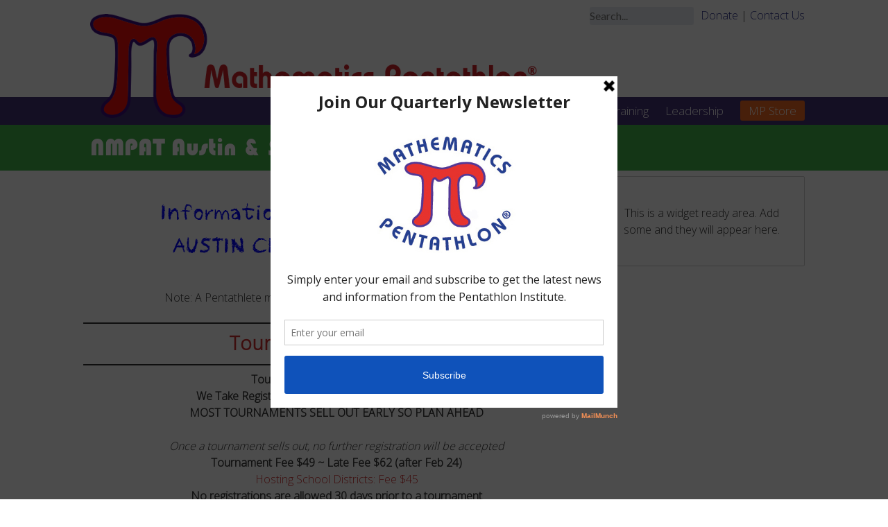

--- FILE ---
content_type: text/html; charset=UTF-8
request_url: https://www.mathpentath.org/austin-area/
body_size: 12582
content:
<!doctype html>

<!--[if lt IE 7]><html lang="en" class="no-js lt-ie9 lt-ie8 lt-ie7"><![endif]-->
<!--[if (IE 7)&!(IEMobile)]><html lang="en" class="no-js lt-ie9 lt-ie8"><![endif]-->
<!--[if (IE 8)&!(IEMobile)]><html lang="en" class="no-js lt-ie9"><![endif]-->
<!--[if gt IE 8]><!--> <html lang="en" class="no-js"><!--<![endif]-->

	<head>
		<meta charset="utf-8">

				<meta http-equiv="X-UA-Compatible" content="IE=edge">

		<title>  NMPAT Austin &#038; Surrounding Area</title>

				<meta name="HandheldFriendly" content="True">
		<meta name="MobileOptimized" content="320">
		<meta name="viewport" content="width=device-width, initial-scale=1"/>

				<link rel="apple-touch-icon" href="https://www.mathpentath.org/wp-content/themes/mathpentath/library/images/apple-touch-icon.png">
		<link rel="icon" href="https://www.mathpentath.org/wp-content/themes/mathpentath/favicon.png">
		<link rel="stylesheet" href="https://www.mathpentath.org/wp-content/themes/mathpentath/library/css/style.css" type="text/css" media="all">
        <link rel="stylesheet" href="https://maxcdn.bootstrapcdn.com/font-awesome/4.5.0/css/font-awesome.min.css">
        

<script src="https://code.jquery.com/jquery-3.7.1.min.js"></script>
<script src="https://code.jquery.com/jquery-migrate-3.4.1.min.js"></script>
<script type="text/javascript" src="https://www.mathpentath.org/wp-content/themes/mathpentath/library/js/scripts.js"></script>
<!--<script src="https://code.jquery.com/jquery-1.12.4.js"></script>-->      
          <!-- Add fancyBox -->
<link rel="stylesheet" href="https://www.mathpentath.org/wp-content/themes/mathpentath/fancybox/source/jquery.fancybox.css" type="text/css" media="screen" />
<script type="text/javascript" src="https://www.mathpentath.org/wp-content/themes/mathpentath/fancybox/source/jquery.fancybox.pack.js"></script>        
        


		<!--[if IE]>
			<link rel="shortcut icon" href="https://www.mathpentath.org/wp-content/themes/mathpentath/favicon.ico">
		<![endif]-->
				<meta name="msapplication-TileColor" content="#f01d4f">
		<meta name="msapplication-TileImage" content="https://www.mathpentath.org/wp-content/themes/mathpentath/library/images/win8-tile-icon.png">
            <meta name="theme-color" content="#121212">

		<link rel="pingback" href="https://www.mathpentath.org/xmlrpc.php">

				<meta name='robots' content='max-image-preview:large' />
	<style>img:is([sizes="auto" i], [sizes^="auto," i]) { contain-intrinsic-size: 3000px 1500px }</style>
	<link rel='dns-prefetch' href='//widgetlogic.org' />
<link rel='dns-prefetch' href='//platform-api.sharethis.com' />
<link rel='dns-prefetch' href='//fonts.googleapis.com' />
<script type="text/javascript">
/* <![CDATA[ */
window._wpemojiSettings = {"baseUrl":"https:\/\/s.w.org\/images\/core\/emoji\/16.0.1\/72x72\/","ext":".png","svgUrl":"https:\/\/s.w.org\/images\/core\/emoji\/16.0.1\/svg\/","svgExt":".svg","source":{"concatemoji":"https:\/\/www.mathpentath.org\/wp-includes\/js\/wp-emoji-release.min.js?ver=6.8.3"}};
/*! This file is auto-generated */
!function(s,n){var o,i,e;function c(e){try{var t={supportTests:e,timestamp:(new Date).valueOf()};sessionStorage.setItem(o,JSON.stringify(t))}catch(e){}}function p(e,t,n){e.clearRect(0,0,e.canvas.width,e.canvas.height),e.fillText(t,0,0);var t=new Uint32Array(e.getImageData(0,0,e.canvas.width,e.canvas.height).data),a=(e.clearRect(0,0,e.canvas.width,e.canvas.height),e.fillText(n,0,0),new Uint32Array(e.getImageData(0,0,e.canvas.width,e.canvas.height).data));return t.every(function(e,t){return e===a[t]})}function u(e,t){e.clearRect(0,0,e.canvas.width,e.canvas.height),e.fillText(t,0,0);for(var n=e.getImageData(16,16,1,1),a=0;a<n.data.length;a++)if(0!==n.data[a])return!1;return!0}function f(e,t,n,a){switch(t){case"flag":return n(e,"\ud83c\udff3\ufe0f\u200d\u26a7\ufe0f","\ud83c\udff3\ufe0f\u200b\u26a7\ufe0f")?!1:!n(e,"\ud83c\udde8\ud83c\uddf6","\ud83c\udde8\u200b\ud83c\uddf6")&&!n(e,"\ud83c\udff4\udb40\udc67\udb40\udc62\udb40\udc65\udb40\udc6e\udb40\udc67\udb40\udc7f","\ud83c\udff4\u200b\udb40\udc67\u200b\udb40\udc62\u200b\udb40\udc65\u200b\udb40\udc6e\u200b\udb40\udc67\u200b\udb40\udc7f");case"emoji":return!a(e,"\ud83e\udedf")}return!1}function g(e,t,n,a){var r="undefined"!=typeof WorkerGlobalScope&&self instanceof WorkerGlobalScope?new OffscreenCanvas(300,150):s.createElement("canvas"),o=r.getContext("2d",{willReadFrequently:!0}),i=(o.textBaseline="top",o.font="600 32px Arial",{});return e.forEach(function(e){i[e]=t(o,e,n,a)}),i}function t(e){var t=s.createElement("script");t.src=e,t.defer=!0,s.head.appendChild(t)}"undefined"!=typeof Promise&&(o="wpEmojiSettingsSupports",i=["flag","emoji"],n.supports={everything:!0,everythingExceptFlag:!0},e=new Promise(function(e){s.addEventListener("DOMContentLoaded",e,{once:!0})}),new Promise(function(t){var n=function(){try{var e=JSON.parse(sessionStorage.getItem(o));if("object"==typeof e&&"number"==typeof e.timestamp&&(new Date).valueOf()<e.timestamp+604800&&"object"==typeof e.supportTests)return e.supportTests}catch(e){}return null}();if(!n){if("undefined"!=typeof Worker&&"undefined"!=typeof OffscreenCanvas&&"undefined"!=typeof URL&&URL.createObjectURL&&"undefined"!=typeof Blob)try{var e="postMessage("+g.toString()+"("+[JSON.stringify(i),f.toString(),p.toString(),u.toString()].join(",")+"));",a=new Blob([e],{type:"text/javascript"}),r=new Worker(URL.createObjectURL(a),{name:"wpTestEmojiSupports"});return void(r.onmessage=function(e){c(n=e.data),r.terminate(),t(n)})}catch(e){}c(n=g(i,f,p,u))}t(n)}).then(function(e){for(var t in e)n.supports[t]=e[t],n.supports.everything=n.supports.everything&&n.supports[t],"flag"!==t&&(n.supports.everythingExceptFlag=n.supports.everythingExceptFlag&&n.supports[t]);n.supports.everythingExceptFlag=n.supports.everythingExceptFlag&&!n.supports.flag,n.DOMReady=!1,n.readyCallback=function(){n.DOMReady=!0}}).then(function(){return e}).then(function(){var e;n.supports.everything||(n.readyCallback(),(e=n.source||{}).concatemoji?t(e.concatemoji):e.wpemoji&&e.twemoji&&(t(e.twemoji),t(e.wpemoji)))}))}((window,document),window._wpemojiSettings);
/* ]]> */
</script>
<link rel='stylesheet' id='layerslider-css' href='https://www.mathpentath.org/wp-content/plugins/LayerSlider/assets/static/layerslider/css/layerslider.css?ver=6.11.2' type='text/css' media='all' />
<link rel='stylesheet' id='ls-google-fonts-css' href='https://fonts.googleapis.com/css?family=Lato:100,300,regular,700,900%7COpen+Sans:300%7CIndie+Flower:regular%7COswald:300,regular,700&#038;subset=latin%2Clatin-ext' type='text/css' media='all' />
<style id='wp-emoji-styles-inline-css' type='text/css'>

	img.wp-smiley, img.emoji {
		display: inline !important;
		border: none !important;
		box-shadow: none !important;
		height: 1em !important;
		width: 1em !important;
		margin: 0 0.07em !important;
		vertical-align: -0.1em !important;
		background: none !important;
		padding: 0 !important;
	}
</style>
<link rel='stylesheet' id='wp-block-library-css' href='https://www.mathpentath.org/wp-includes/css/dist/block-library/style.min.css?ver=6.8.3' type='text/css' media='all' />
<style id='classic-theme-styles-inline-css' type='text/css'>
/*! This file is auto-generated */
.wp-block-button__link{color:#fff;background-color:#32373c;border-radius:9999px;box-shadow:none;text-decoration:none;padding:calc(.667em + 2px) calc(1.333em + 2px);font-size:1.125em}.wp-block-file__button{background:#32373c;color:#fff;text-decoration:none}
</style>
<link rel='stylesheet' id='block-widget-css' href='https://www.mathpentath.org/wp-content/plugins/widget-logic/block_widget/css/widget.css?ver=1727125519' type='text/css' media='all' />
<style id='global-styles-inline-css' type='text/css'>
:root{--wp--preset--aspect-ratio--square: 1;--wp--preset--aspect-ratio--4-3: 4/3;--wp--preset--aspect-ratio--3-4: 3/4;--wp--preset--aspect-ratio--3-2: 3/2;--wp--preset--aspect-ratio--2-3: 2/3;--wp--preset--aspect-ratio--16-9: 16/9;--wp--preset--aspect-ratio--9-16: 9/16;--wp--preset--color--black: #000000;--wp--preset--color--cyan-bluish-gray: #abb8c3;--wp--preset--color--white: #ffffff;--wp--preset--color--pale-pink: #f78da7;--wp--preset--color--vivid-red: #cf2e2e;--wp--preset--color--luminous-vivid-orange: #ff6900;--wp--preset--color--luminous-vivid-amber: #fcb900;--wp--preset--color--light-green-cyan: #7bdcb5;--wp--preset--color--vivid-green-cyan: #00d084;--wp--preset--color--pale-cyan-blue: #8ed1fc;--wp--preset--color--vivid-cyan-blue: #0693e3;--wp--preset--color--vivid-purple: #9b51e0;--wp--preset--gradient--vivid-cyan-blue-to-vivid-purple: linear-gradient(135deg,rgba(6,147,227,1) 0%,rgb(155,81,224) 100%);--wp--preset--gradient--light-green-cyan-to-vivid-green-cyan: linear-gradient(135deg,rgb(122,220,180) 0%,rgb(0,208,130) 100%);--wp--preset--gradient--luminous-vivid-amber-to-luminous-vivid-orange: linear-gradient(135deg,rgba(252,185,0,1) 0%,rgba(255,105,0,1) 100%);--wp--preset--gradient--luminous-vivid-orange-to-vivid-red: linear-gradient(135deg,rgba(255,105,0,1) 0%,rgb(207,46,46) 100%);--wp--preset--gradient--very-light-gray-to-cyan-bluish-gray: linear-gradient(135deg,rgb(238,238,238) 0%,rgb(169,184,195) 100%);--wp--preset--gradient--cool-to-warm-spectrum: linear-gradient(135deg,rgb(74,234,220) 0%,rgb(151,120,209) 20%,rgb(207,42,186) 40%,rgb(238,44,130) 60%,rgb(251,105,98) 80%,rgb(254,248,76) 100%);--wp--preset--gradient--blush-light-purple: linear-gradient(135deg,rgb(255,206,236) 0%,rgb(152,150,240) 100%);--wp--preset--gradient--blush-bordeaux: linear-gradient(135deg,rgb(254,205,165) 0%,rgb(254,45,45) 50%,rgb(107,0,62) 100%);--wp--preset--gradient--luminous-dusk: linear-gradient(135deg,rgb(255,203,112) 0%,rgb(199,81,192) 50%,rgb(65,88,208) 100%);--wp--preset--gradient--pale-ocean: linear-gradient(135deg,rgb(255,245,203) 0%,rgb(182,227,212) 50%,rgb(51,167,181) 100%);--wp--preset--gradient--electric-grass: linear-gradient(135deg,rgb(202,248,128) 0%,rgb(113,206,126) 100%);--wp--preset--gradient--midnight: linear-gradient(135deg,rgb(2,3,129) 0%,rgb(40,116,252) 100%);--wp--preset--font-size--small: 13px;--wp--preset--font-size--medium: 20px;--wp--preset--font-size--large: 36px;--wp--preset--font-size--x-large: 42px;--wp--preset--spacing--20: 0.44rem;--wp--preset--spacing--30: 0.67rem;--wp--preset--spacing--40: 1rem;--wp--preset--spacing--50: 1.5rem;--wp--preset--spacing--60: 2.25rem;--wp--preset--spacing--70: 3.38rem;--wp--preset--spacing--80: 5.06rem;--wp--preset--shadow--natural: 6px 6px 9px rgba(0, 0, 0, 0.2);--wp--preset--shadow--deep: 12px 12px 50px rgba(0, 0, 0, 0.4);--wp--preset--shadow--sharp: 6px 6px 0px rgba(0, 0, 0, 0.2);--wp--preset--shadow--outlined: 6px 6px 0px -3px rgba(255, 255, 255, 1), 6px 6px rgba(0, 0, 0, 1);--wp--preset--shadow--crisp: 6px 6px 0px rgba(0, 0, 0, 1);}:where(.is-layout-flex){gap: 0.5em;}:where(.is-layout-grid){gap: 0.5em;}body .is-layout-flex{display: flex;}.is-layout-flex{flex-wrap: wrap;align-items: center;}.is-layout-flex > :is(*, div){margin: 0;}body .is-layout-grid{display: grid;}.is-layout-grid > :is(*, div){margin: 0;}:where(.wp-block-columns.is-layout-flex){gap: 2em;}:where(.wp-block-columns.is-layout-grid){gap: 2em;}:where(.wp-block-post-template.is-layout-flex){gap: 1.25em;}:where(.wp-block-post-template.is-layout-grid){gap: 1.25em;}.has-black-color{color: var(--wp--preset--color--black) !important;}.has-cyan-bluish-gray-color{color: var(--wp--preset--color--cyan-bluish-gray) !important;}.has-white-color{color: var(--wp--preset--color--white) !important;}.has-pale-pink-color{color: var(--wp--preset--color--pale-pink) !important;}.has-vivid-red-color{color: var(--wp--preset--color--vivid-red) !important;}.has-luminous-vivid-orange-color{color: var(--wp--preset--color--luminous-vivid-orange) !important;}.has-luminous-vivid-amber-color{color: var(--wp--preset--color--luminous-vivid-amber) !important;}.has-light-green-cyan-color{color: var(--wp--preset--color--light-green-cyan) !important;}.has-vivid-green-cyan-color{color: var(--wp--preset--color--vivid-green-cyan) !important;}.has-pale-cyan-blue-color{color: var(--wp--preset--color--pale-cyan-blue) !important;}.has-vivid-cyan-blue-color{color: var(--wp--preset--color--vivid-cyan-blue) !important;}.has-vivid-purple-color{color: var(--wp--preset--color--vivid-purple) !important;}.has-black-background-color{background-color: var(--wp--preset--color--black) !important;}.has-cyan-bluish-gray-background-color{background-color: var(--wp--preset--color--cyan-bluish-gray) !important;}.has-white-background-color{background-color: var(--wp--preset--color--white) !important;}.has-pale-pink-background-color{background-color: var(--wp--preset--color--pale-pink) !important;}.has-vivid-red-background-color{background-color: var(--wp--preset--color--vivid-red) !important;}.has-luminous-vivid-orange-background-color{background-color: var(--wp--preset--color--luminous-vivid-orange) !important;}.has-luminous-vivid-amber-background-color{background-color: var(--wp--preset--color--luminous-vivid-amber) !important;}.has-light-green-cyan-background-color{background-color: var(--wp--preset--color--light-green-cyan) !important;}.has-vivid-green-cyan-background-color{background-color: var(--wp--preset--color--vivid-green-cyan) !important;}.has-pale-cyan-blue-background-color{background-color: var(--wp--preset--color--pale-cyan-blue) !important;}.has-vivid-cyan-blue-background-color{background-color: var(--wp--preset--color--vivid-cyan-blue) !important;}.has-vivid-purple-background-color{background-color: var(--wp--preset--color--vivid-purple) !important;}.has-black-border-color{border-color: var(--wp--preset--color--black) !important;}.has-cyan-bluish-gray-border-color{border-color: var(--wp--preset--color--cyan-bluish-gray) !important;}.has-white-border-color{border-color: var(--wp--preset--color--white) !important;}.has-pale-pink-border-color{border-color: var(--wp--preset--color--pale-pink) !important;}.has-vivid-red-border-color{border-color: var(--wp--preset--color--vivid-red) !important;}.has-luminous-vivid-orange-border-color{border-color: var(--wp--preset--color--luminous-vivid-orange) !important;}.has-luminous-vivid-amber-border-color{border-color: var(--wp--preset--color--luminous-vivid-amber) !important;}.has-light-green-cyan-border-color{border-color: var(--wp--preset--color--light-green-cyan) !important;}.has-vivid-green-cyan-border-color{border-color: var(--wp--preset--color--vivid-green-cyan) !important;}.has-pale-cyan-blue-border-color{border-color: var(--wp--preset--color--pale-cyan-blue) !important;}.has-vivid-cyan-blue-border-color{border-color: var(--wp--preset--color--vivid-cyan-blue) !important;}.has-vivid-purple-border-color{border-color: var(--wp--preset--color--vivid-purple) !important;}.has-vivid-cyan-blue-to-vivid-purple-gradient-background{background: var(--wp--preset--gradient--vivid-cyan-blue-to-vivid-purple) !important;}.has-light-green-cyan-to-vivid-green-cyan-gradient-background{background: var(--wp--preset--gradient--light-green-cyan-to-vivid-green-cyan) !important;}.has-luminous-vivid-amber-to-luminous-vivid-orange-gradient-background{background: var(--wp--preset--gradient--luminous-vivid-amber-to-luminous-vivid-orange) !important;}.has-luminous-vivid-orange-to-vivid-red-gradient-background{background: var(--wp--preset--gradient--luminous-vivid-orange-to-vivid-red) !important;}.has-very-light-gray-to-cyan-bluish-gray-gradient-background{background: var(--wp--preset--gradient--very-light-gray-to-cyan-bluish-gray) !important;}.has-cool-to-warm-spectrum-gradient-background{background: var(--wp--preset--gradient--cool-to-warm-spectrum) !important;}.has-blush-light-purple-gradient-background{background: var(--wp--preset--gradient--blush-light-purple) !important;}.has-blush-bordeaux-gradient-background{background: var(--wp--preset--gradient--blush-bordeaux) !important;}.has-luminous-dusk-gradient-background{background: var(--wp--preset--gradient--luminous-dusk) !important;}.has-pale-ocean-gradient-background{background: var(--wp--preset--gradient--pale-ocean) !important;}.has-electric-grass-gradient-background{background: var(--wp--preset--gradient--electric-grass) !important;}.has-midnight-gradient-background{background: var(--wp--preset--gradient--midnight) !important;}.has-small-font-size{font-size: var(--wp--preset--font-size--small) !important;}.has-medium-font-size{font-size: var(--wp--preset--font-size--medium) !important;}.has-large-font-size{font-size: var(--wp--preset--font-size--large) !important;}.has-x-large-font-size{font-size: var(--wp--preset--font-size--x-large) !important;}
:where(.wp-block-post-template.is-layout-flex){gap: 1.25em;}:where(.wp-block-post-template.is-layout-grid){gap: 1.25em;}
:where(.wp-block-columns.is-layout-flex){gap: 2em;}:where(.wp-block-columns.is-layout-grid){gap: 2em;}
:root :where(.wp-block-pullquote){font-size: 1.5em;line-height: 1.6;}
</style>
<link rel='stylesheet' id='contact-form-7-css' href='https://www.mathpentath.org/wp-content/plugins/contact-form-7/includes/css/styles.css?ver=6.1.1' type='text/css' media='all' />
<link rel='stylesheet' id='woocommerce-layout-css' href='https://www.mathpentath.org/wp-content/plugins/woocommerce/assets/css/woocommerce-layout.css?ver=10.0.4' type='text/css' media='all' />
<link rel='stylesheet' id='woocommerce-smallscreen-css' href='https://www.mathpentath.org/wp-content/plugins/woocommerce/assets/css/woocommerce-smallscreen.css?ver=10.0.4' type='text/css' media='only screen and (max-width: 768px)' />
<link rel='stylesheet' id='woocommerce-general-css' href='https://www.mathpentath.org/wp-content/plugins/woocommerce/assets/css/woocommerce.css?ver=10.0.4' type='text/css' media='all' />
<style id='woocommerce-inline-inline-css' type='text/css'>
.woocommerce form .form-row .required { visibility: visible; }
</style>
<link rel='stylesheet' id='megamenu-css' href='https://www.mathpentath.org/wp-content/uploads/maxmegamenu/style.css?ver=a83129' type='text/css' media='all' />
<link rel='stylesheet' id='dashicons-css' href='https://www.mathpentath.org/wp-includes/css/dashicons.min.css?ver=6.8.3' type='text/css' media='all' />
<link rel='stylesheet' id='brands-styles-css' href='https://www.mathpentath.org/wp-content/plugins/woocommerce/assets/css/brands.css?ver=10.0.4' type='text/css' media='all' />
<script type="text/javascript" src="https://www.mathpentath.org/wp-includes/js/jquery/jquery.min.js?ver=3.7.1" id="jquery-core-js"></script>
<script type="text/javascript" src="https://www.mathpentath.org/wp-includes/js/jquery/jquery-migrate.min.js?ver=3.4.1" id="jquery-migrate-js"></script>
<script type="text/javascript" id="layerslider-utils-js-extra">
/* <![CDATA[ */
var LS_Meta = {"v":"6.11.2","fixGSAP":"1"};
/* ]]> */
</script>
<script type="text/javascript" src="https://www.mathpentath.org/wp-content/plugins/LayerSlider/assets/static/layerslider/js/layerslider.utils.js?ver=6.11.2" id="layerslider-utils-js"></script>
<script type="text/javascript" src="https://www.mathpentath.org/wp-content/plugins/LayerSlider/assets/static/layerslider/js/layerslider.kreaturamedia.jquery.js?ver=6.11.2" id="layerslider-js"></script>
<script type="text/javascript" src="https://www.mathpentath.org/wp-content/plugins/LayerSlider/assets/static/layerslider/js/layerslider.transitions.js?ver=6.11.2" id="layerslider-transitions-js"></script>
<script type="text/javascript" id="en_wwe_small_frontend_checkout_script-js-extra">
/* <![CDATA[ */
var frontend_script = {"pluginsUrl":"https:\/\/www.mathpentath.org\/wp-content\/plugins"};
/* ]]> */
</script>
<script type="text/javascript" src="https://www.mathpentath.org/wp-content/plugins/small-package-quotes-wwe-edition/front/js/en-wwe-small-checkout.js?ver=1.0.1" id="en_wwe_small_frontend_checkout_script-js"></script>
<script type="text/javascript" src="https://www.mathpentath.org/wp-content/plugins/woocommerce/assets/js/jquery-blockui/jquery.blockUI.min.js?ver=2.7.0-wc.10.0.4" id="jquery-blockui-js" data-wp-strategy="defer"></script>
<script type="text/javascript" id="wc-add-to-cart-js-extra">
/* <![CDATA[ */
var wc_add_to_cart_params = {"ajax_url":"\/wp-admin\/admin-ajax.php","wc_ajax_url":"\/?wc-ajax=%%endpoint%%","i18n_view_cart":"View cart","cart_url":"https:\/\/www.mathpentath.org\/cart\/","is_cart":"","cart_redirect_after_add":"no"};
/* ]]> */
</script>
<script type="text/javascript" src="https://www.mathpentath.org/wp-content/plugins/woocommerce/assets/js/frontend/add-to-cart.min.js?ver=10.0.4" id="wc-add-to-cart-js" data-wp-strategy="defer"></script>
<script type="text/javascript" src="https://www.mathpentath.org/wp-content/plugins/woocommerce/assets/js/js-cookie/js.cookie.min.js?ver=2.1.4-wc.10.0.4" id="js-cookie-js" defer="defer" data-wp-strategy="defer"></script>
<script type="text/javascript" id="woocommerce-js-extra">
/* <![CDATA[ */
var woocommerce_params = {"ajax_url":"\/wp-admin\/admin-ajax.php","wc_ajax_url":"\/?wc-ajax=%%endpoint%%","i18n_password_show":"Show password","i18n_password_hide":"Hide password"};
/* ]]> */
</script>
<script type="text/javascript" src="https://www.mathpentath.org/wp-content/plugins/woocommerce/assets/js/frontend/woocommerce.min.js?ver=10.0.4" id="woocommerce-js" defer="defer" data-wp-strategy="defer"></script>
<script type="text/javascript" src="https://www.mathpentath.org/wp-content/plugins/js_composer/assets/js/vendors/woocommerce-add-to-cart.js?ver=7.9" id="vc_woocommerce-add-to-cart-js-js"></script>
<script type="text/javascript" src="//platform-api.sharethis.com/js/sharethis.js#source=googleanalytics-wordpress#product=ga" id="googleanalytics-platform-sharethis-js"></script>
<script></script><meta name="generator" content="Powered by LayerSlider 6.11.2 - Multi-Purpose, Responsive, Parallax, Mobile-Friendly Slider Plugin for WordPress." />
<!-- LayerSlider updates and docs at: https://layerslider.kreaturamedia.com -->
<link rel="https://api.w.org/" href="https://www.mathpentath.org/wp-json/" /><link rel="alternate" title="JSON" type="application/json" href="https://www.mathpentath.org/wp-json/wp/v2/pages/1828" /><link rel="EditURI" type="application/rsd+xml" title="RSD" href="https://www.mathpentath.org/xmlrpc.php?rsd" />
<meta name="generator" content="WordPress 6.8.3" />
<meta name="generator" content="WooCommerce 10.0.4" />
<link rel="canonical" href="https://www.mathpentath.org/austin-area/" />
<link rel='shortlink' href='https://www.mathpentath.org/?p=1828' />
<link rel="alternate" title="oEmbed (JSON)" type="application/json+oembed" href="https://www.mathpentath.org/wp-json/oembed/1.0/embed?url=https%3A%2F%2Fwww.mathpentath.org%2Faustin-area%2F" />
<link rel="alternate" title="oEmbed (XML)" type="text/xml+oembed" href="https://www.mathpentath.org/wp-json/oembed/1.0/embed?url=https%3A%2F%2Fwww.mathpentath.org%2Faustin-area%2F&#038;format=xml" />
<script type='text/javascript' data-cfasync='false'>var _mmunch = {'front': false, 'page': false, 'post': false, 'category': false, 'author': false, 'search': false, 'attachment': false, 'tag': false};_mmunch['page'] = true; _mmunch['pageData'] = {"ID":1828,"post_name":"austin-area","post_title":"NMPAT Austin & Surrounding Area","post_type":"page","post_author":"2","post_status":"publish"};</script><script data-cfasync="false" src="//a.mailmunch.co/app/v1/site.js" id="mailmunch-script" data-plugin="cc_mm" data-mailmunch-site-id="250732" async></script><meta name="cdp-version" content="1.5.0" />	<noscript><style>.woocommerce-product-gallery{ opacity: 1 !important; }</style></noscript>
	
<!-- Google Universal Analytics for WordPress v2.4.3 -->

<script>

	(function(i,s,o,g,r,a,m){i['GoogleAnalyticsObject']=r;i[r]=i[r]||function(){
	(i[r].q=i[r].q||[]).push(arguments)},i[r].l=1*new Date();a=s.createElement(o),
	m=s.getElementsByTagName(o)[0];a.async=1;a.src=g;m.parentNode.insertBefore(a,m)
	})(window,document,'script','//www.google-analytics.com/analytics.js','ga');

	ga('create', '', 'auto');




	ga('set', 'forceSSL', true);
	ga('send', 'pageview');

</script>
<!-- Google Universal Analytics for WordPress v2.4.3 - https://wordpress.org/plugins/google-universal-analytics -->

<script>
(function() {
	(function (i, s, o, g, r, a, m) {
		i['GoogleAnalyticsObject'] = r;
		i[r] = i[r] || function () {
				(i[r].q = i[r].q || []).push(arguments)
			}, i[r].l = 1 * new Date();
		a = s.createElement(o),
			m = s.getElementsByTagName(o)[0];
		a.async = 1;
		a.src = g;
		m.parentNode.insertBefore(a, m)
	})(window, document, 'script', 'https://google-analytics.com/analytics.js', 'ga');

	ga('create', 'UA-83083111-1', 'auto');
			ga('send', 'pageview');
	})();
</script>
<meta name="generator" content="Powered by WPBakery Page Builder - drag and drop page builder for WordPress."/>
<noscript><style> .wpb_animate_when_almost_visible { opacity: 1; }</style></noscript><style type="text/css">/** Mega Menu CSS: fs **/</style>
		
				
	</head>

	<body class="wp-singular page-template-default page page-id-1828 wp-theme-mathpentath theme-mathpentath woocommerce-no-js wpb-js-composer js-comp-ver-7.9 vc_responsive" itemscope itemtype="http://schema.org/WebPage">
 

<div id="container">

			<header class="header" role="banner" itemscope itemtype="http://schema.org/WPHeader">
            

				<div id="inner-header" class="wrap cf">

					                 <div class="search-contact">
                 <p class="contact-donate"> <a href="https://mathpentath.wufoo.com/forms/z1lfuymz0ndzyds/" title="Donate" target="_blank">Donate</a> | <a href="#request-info" class="fancybox">Contact Us</a></p>
<div style="display:none" class="fancybox-hidden">                 
<div id="request-info">
<p><strong>NATIONAL CONTACT INFORMATION</strong><br>
(317) 356-6284<br>
FAX 317-356-6680<br>
<a href="mailto:mathpentathorders@gmail.com">mathpentathorders@gmail.com</a></p>

<p><strong>Our National Office is located at:</strong><br>
1412 Sadlier Circle East Drive<br>
Indianapolis, IN 46239<br>
<a href="https://www.google.com/maps/place/1412+Sadlier+Cir+E+Dr,+Indianapolis,+IN+46239/@39.7503661,-86.0399407,17z/data=!3m1!4b1!4m5!3m4!1s0x886b4f621e6afed5:0x5ba4c5a5c523f32a!8m2!3d39.750362!4d-86.037752">Get Directions</a></p> 
</div>
</div>  
                 <div class="header-search-form"><form role="search" method="get" id="searchform" class="searchform" action="https://www.mathpentath.org/">
    <div>
        
        <input type="search" id="s" name="s" value="" placeholder="Search..." />

        
    </div>
</form></div>
                 </div>
					<p id="logo" class="h1" itemscope itemtype="http://schema.org/Organization"><a href="https://www.mathpentath.org" rel="nofollow">Pentathlon Institute</a></p>

										

					<nav role="navigation" itemscope itemtype="http://schema.org/SiteNavigationElement">
                    <div id="navicon"><i class="fa fa-bars"></i></div>
						<ul id="menu-main-navigation" class="nav top-nav cf"><li id="menu-item-356" class="menu-item menu-item-type-custom menu-item-object-custom menu-item-has-children menu-item-356"><a>About Us</a>
<ul class="sub-menu">
	<li id="menu-item-217" class="menu-item menu-item-type-post_type menu-item-object-page menu-item-217"><a href="https://www.mathpentath.org/active-problem-solving/">Active Problem-Solving</a></li>
	<li id="menu-item-12409" class="menu-item menu-item-type-post_type menu-item-object-page menu-item-12409"><a href="https://www.mathpentath.org/the-fun-factor/">The Fun Factor</a></li>
	<li id="menu-item-12416" class="menu-item menu-item-type-post_type menu-item-object-page menu-item-12416"><a href="https://www.mathpentath.org/what-is-mp/">What Is MP?</a></li>
	<li id="menu-item-12410" class="menu-item menu-item-type-post_type menu-item-object-page menu-item-12410"><a href="https://www.mathpentath.org/good-sportsmanship/">Good Sportsmanship</a></li>
	<li id="menu-item-450" class="menu-item menu-item-type-post_type menu-item-object-page menu-item-450"><a href="https://www.mathpentath.org/all-abilities/">All Abilities</a></li>
	<li id="menu-item-235" class="menu-item menu-item-type-post_type menu-item-object-page menu-item-235"><a href="https://www.mathpentath.org/character-development/">Character Development</a></li>
	<li id="menu-item-460" class="menu-item menu-item-type-post_type menu-item-object-page menu-item-460"><a href="https://www.mathpentath.org/time-tested/">Time Tested</a></li>
	<li id="menu-item-357" class="menu-item menu-item-type-custom menu-item-object-custom menu-item-has-children menu-item-357"><a>The MP Games &#038; Essential Resources</a>
	<ul class="sub-menu">
		<li id="menu-item-195" class="menu-item menu-item-type-post_type menu-item-object-page menu-item-195"><a href="https://www.mathpentath.org/game-description-division-1/">Division I ~ Grades K-1</a></li>
		<li id="menu-item-198" class="menu-item menu-item-type-post_type menu-item-object-page menu-item-198"><a href="https://www.mathpentath.org/game-description-division-2/">Division II ~ Grades 2-3</a></li>
		<li id="menu-item-201" class="menu-item menu-item-type-post_type menu-item-object-page menu-item-201"><a href="https://www.mathpentath.org/game-description-division-3/">Division III ~ Grades 4-5</a></li>
		<li id="menu-item-204" class="menu-item menu-item-type-post_type menu-item-object-page menu-item-204"><a href="https://www.mathpentath.org/game-description-division-4/">Division IV ~ Grades 6-7</a></li>
	</ul>
</li>
	<li id="menu-item-2253" class="menu-item menu-item-type-post_type menu-item-object-page menu-item-2253"><a href="https://www.mathpentath.org/testimonials/">Testimonials</a></li>
</ul>
</li>
<li id="menu-item-360" class="menu-item menu-item-type-custom menu-item-object-custom menu-item-has-children menu-item-360"><a>Getting Started</a>
<ul class="sub-menu">
	<li id="menu-item-1681" class="menu-item menu-item-type-post_type menu-item-object-page menu-item-1681"><a href="https://www.mathpentath.org/getting-started-overview/">Overview</a></li>
	<li id="menu-item-359" class="menu-item menu-item-type-custom menu-item-object-custom menu-item-has-children menu-item-359"><a>How is it Used?</a>
	<ul class="sub-menu">
		<li id="menu-item-243" class="menu-item menu-item-type-post_type menu-item-object-page menu-item-243"><a href="https://www.mathpentath.org/classroom/">Classroom</a></li>
		<li id="menu-item-247" class="menu-item menu-item-type-post_type menu-item-object-page menu-item-247"><a href="https://www.mathpentath.org/clubs/">Club</a></li>
		<li id="menu-item-263" class="menu-item menu-item-type-post_type menu-item-object-page menu-item-263"><a href="https://www.mathpentath.org/home-use/">Home</a></li>
		<li id="menu-item-262" class="menu-item menu-item-type-post_type menu-item-object-page menu-item-262"><a href="https://www.mathpentath.org/academic-tournaments/">Academic Tournaments</a></li>
	</ul>
</li>
	<li id="menu-item-1125" class="menu-item menu-item-type-custom menu-item-object-custom menu-item-has-children menu-item-1125"><a>3 Ways to Structure Your MP Program</a>
	<ul class="sub-menu">
		<li id="menu-item-1102" class="menu-item menu-item-type-post_type menu-item-object-page menu-item-1102"><a href="https://www.mathpentath.org/classroom-considerations/">Classroom Considerations</a></li>
		<li id="menu-item-1097" class="menu-item menu-item-type-post_type menu-item-object-page menu-item-1097"><a href="https://www.mathpentath.org/club-considerations/">Club Considerations</a></li>
		<li id="menu-item-1108" class="menu-item menu-item-type-post_type menu-item-object-page menu-item-1108"><a href="https://www.mathpentath.org/home-considerations/">Home Considerations</a></li>
	</ul>
</li>
	<li id="menu-item-280" class="menu-item menu-item-type-post_type menu-item-object-page menu-item-280"><a href="https://www.mathpentath.org/essential-materials/">Essential Materials</a></li>
	<li id="menu-item-14223" class="menu-item menu-item-type-post_type menu-item-object-page menu-item-14223"><a href="https://www.mathpentath.org/organizing-materials/">Organizing Materials</a></li>
	<li id="menu-item-1308" class="menu-item menu-item-type-custom menu-item-object-custom menu-item-has-children menu-item-1308"><a>Teaching Recommendations</a>
	<ul class="sub-menu">
		<li id="menu-item-1367" class="menu-item menu-item-type-post_type menu-item-object-page menu-item-1367"><a href="https://www.mathpentath.org/classroom-recommendations/">Classroom Recommendations</a></li>
		<li id="menu-item-1370" class="menu-item menu-item-type-post_type menu-item-object-page menu-item-1370"><a href="https://www.mathpentath.org/club-recommendations/">Club Recommendations</a></li>
		<li id="menu-item-1373" class="menu-item menu-item-type-post_type menu-item-object-page menu-item-1373"><a href="https://www.mathpentath.org/home-recommentations/">Home Recommentations</a></li>
	</ul>
</li>
	<li id="menu-item-304" class="menu-item menu-item-type-post_type menu-item-object-page menu-item-304"><a href="https://www.mathpentath.org/samples-of-mp-coaches-communication/">Samples of MP Coaches Communication</a></li>
	<li id="menu-item-286" class="menu-item menu-item-type-post_type menu-item-object-page menu-item-286"><a href="https://www.mathpentath.org/funding-sources/">Funding Sources</a></li>
	<li id="menu-item-292" class="menu-item menu-item-type-post_type menu-item-object-page menu-item-292"><a href="https://www.mathpentath.org/purchasing/">Purchasing</a></li>
	<li id="menu-item-2710" class="menu-item menu-item-type-post_type menu-item-object-page menu-item-2710"><a href="https://www.mathpentath.org/news-letters/">Newsletters – SignUp &#038; View Past Newsletters</a></li>
</ul>
</li>
<li id="menu-item-361" class="menu-item menu-item-type-custom menu-item-object-custom current-menu-ancestor menu-item-has-children menu-item-361"><a>Tournaments</a>
<ul class="sub-menu">
	<li id="menu-item-1677" class="menu-item menu-item-type-post_type menu-item-object-page menu-item-1677"><a href="https://www.mathpentath.org/tournaments-overview/">Overview with Video</a></li>
	<li id="menu-item-362" class="menu-item menu-item-type-custom menu-item-object-custom menu-item-has-children menu-item-362"><a>The What &#038; The Why</a>
	<ul class="sub-menu">
		<li id="menu-item-12412" class="menu-item menu-item-type-post_type menu-item-object-page menu-item-12412"><a href="https://www.mathpentath.org/a-day-at-tournament/">A Day At Tournament</a></li>
		<li id="menu-item-317" class="menu-item menu-item-type-post_type menu-item-object-page menu-item-317"><a href="https://www.mathpentath.org/constructive-competition/">Constructive Competition</a></li>
		<li id="menu-item-316" class="menu-item menu-item-type-post_type menu-item-object-page menu-item-316"><a href="https://www.mathpentath.org/a-pentathlete-defined/">A Pentathlete<sup>TM</sup> Defined</a></li>
	</ul>
</li>
	<li id="menu-item-363" class="menu-item menu-item-type-custom menu-item-object-custom current-menu-ancestor current-menu-parent menu-item-has-children menu-item-363"><a>Tournament Registration &#038; Dates</a>
	<ul class="sub-menu">
		<li id="menu-item-11601" class="menu-item menu-item-type-post_type menu-item-object-page menu-item-11601"><a href="https://www.mathpentath.org/indiana/">Indiana – Ohio</a></li>
		<li id="menu-item-11598" class="menu-item menu-item-type-post_type menu-item-object-page menu-item-11598"><a href="https://www.mathpentath.org/michigan/">Michigan – Ohio</a></li>
		<li id="menu-item-11600" class="menu-item menu-item-type-post_type menu-item-object-page current-menu-item page_item page-item-1828 current_page_item menu-item-11600"><a href="https://www.mathpentath.org/austin-area/" aria-current="page">Texas: Austin &#038; Surrounding Area</a></li>
		<li id="menu-item-11599" class="menu-item menu-item-type-post_type menu-item-object-page menu-item-11599"><a href="https://www.mathpentath.org/dallasfw-area/">Texas: Dallas/Fort Worth &#038; Surrounding Area</a></li>
	</ul>
</li>
	<li id="menu-item-11891" class="menu-item menu-item-type-post_type menu-item-object-page menu-item-11891"><a href="https://www.mathpentath.org/schoolclub-pays-for-online-registration/">2 Ways to Register for Tournament</a></li>
	<li id="menu-item-331" class="menu-item menu-item-type-post_type menu-item-object-page menu-item-331"><a href="https://www.mathpentath.org/pentathlete-preparation/">Pentathlete<sup>TM</sup> Preparation</a></li>
	<li id="menu-item-1780" class="menu-item menu-item-type-post_type menu-item-object-page menu-item-1780"><a href="https://www.mathpentath.org/game-information-sheets/">Game Highlight Sheets</a></li>
	<li id="menu-item-333" class="menu-item menu-item-type-post_type menu-item-object-page menu-item-333"><a href="https://www.mathpentath.org/tournament-training-leadership/">Game Monitors, Game Leaders &#038; Training</a></li>
	<li id="menu-item-700" class="menu-item menu-item-type-post_type menu-item-object-page menu-item-700"><a href="https://www.mathpentath.org/hall-of-fame/">Hall of Fame Awardees</a></li>
	<li id="menu-item-715" class="menu-item menu-item-type-post_type menu-item-object-page menu-item-715"><a href="https://www.mathpentath.org/8-7-year-awardees/">7 &#038; 8 Year Awardees</a></li>
	<li id="menu-item-332" class="menu-item menu-item-type-post_type menu-item-object-page menu-item-332"><a href="https://www.mathpentath.org/national-teams/">National Teams Awardees</a></li>
</ul>
</li>
<li id="menu-item-1712" class="menu-item menu-item-type-custom menu-item-object-custom menu-item-has-children menu-item-1712"><a>Training</a>
<ul class="sub-menu">
	<li id="menu-item-2179" class="menu-item menu-item-type-post_type menu-item-object-page menu-item-has-children menu-item-2179"><a href="https://www.mathpentath.org/overview-training-2/">Need Help Learning the Games?</a>
	<ul class="sub-menu">
		<li id="menu-item-11656" class="menu-item menu-item-type-post_type menu-item-object-page menu-item-11656"><a href="https://www.mathpentath.org/instructional-videos/">Instructional Videos (Rent for 1 Year)</a></li>
		<li id="menu-item-11653" class="menu-item menu-item-type-post_type menu-item-object-page menu-item-11653"><a href="https://www.mathpentath.org/need-help-learning-the-games-virtual/">Online Workshops (Nov-Jan)</a></li>
		<li id="menu-item-11657" class="menu-item menu-item-type-post_type menu-item-object-page menu-item-11657"><a href="https://www.mathpentath.org/customized-training/">Customized Training</a></li>
		<li id="menu-item-11671" class="menu-item menu-item-type-post_type menu-item-object-page menu-item-11671"><a href="https://www.mathpentath.org/need-help-learning-the-games-1-on-1-private-lessons/">Private Lessons</a></li>
		<li id="menu-item-11652" class="menu-item menu-item-type-post_type menu-item-object-page menu-item-11652"><a href="https://www.mathpentath.org/need-help-learning-the-games-in-person/">In-Person Workshops (Sept-Nov)</a></li>
	</ul>
</li>
	<li id="menu-item-2959" class="menu-item menu-item-type-custom menu-item-object-custom menu-item-has-children menu-item-2959"><a>Game Monitor Training</a>
	<ul class="sub-menu">
		<li id="menu-item-790" class="menu-item menu-item-type-post_type menu-item-object-page menu-item-790"><a href="https://www.mathpentath.org/gamemonitortrainingdates/">Training Dates &#038; Places</a></li>
		<li id="menu-item-2962" class="menu-item menu-item-type-post_type menu-item-object-page menu-item-2962"><a href="https://www.mathpentath.org/videos/">Videos</a></li>
	</ul>
</li>
	<li id="menu-item-7039" class="menu-item menu-item-type-post_type menu-item-object-page menu-item-7039"><a href="https://www.mathpentath.org/members-section/">Members Section</a></li>
</ul>
</li>
<li id="menu-item-12307" class="menu-item menu-item-type-post_type menu-item-object-page menu-item-has-children menu-item-12307"><a href="https://www.mathpentath.org/benefits/">Leadership</a>
<ul class="sub-menu">
	<li id="menu-item-11478" class="menu-item menu-item-type-post_type menu-item-object-page menu-item-11478"><a href="https://www.mathpentath.org/board-of-directors/">Board of Directors</a></li>
	<li id="menu-item-2968" class="menu-item menu-item-type-post_type menu-item-object-page menu-item-2968"><a href="https://www.mathpentath.org/fireside-chat-with-founders/">Fireside Chat with Founders</a></li>
	<li id="menu-item-11475" class="menu-item menu-item-type-post_type menu-item-object-page menu-item-11475"><a href="https://www.mathpentath.org/the-originator-of-the-mathematics-pentathlon-games/">The Originator of the Mathematics Pentathlon Games</a></li>
	<li id="menu-item-8959" class="menu-item menu-item-type-post_type menu-item-object-page menu-item-8959"><a href="https://www.mathpentath.org/donations-funds/">Donations, Scholarships, &#038; Building Leadership</a></li>
</ul>
</li>
<li id="menu-item-17" class="menu-item menu-item-type-custom menu-item-object-custom menu-item-17"><a href="/product-category/games/">MP Store</a></li>
</ul>
					</nav>

				</div>

			</header>
<main id="main" class="m-all t-all d-all cf subpage-header" role="main" itemscope itemprop="mainContentOfPage" itemtype="http://schema.org/Blog">
<div id="inner-content" class="wrap cf">
<header class="article-header">
<h1 class="page-title" itemprop="headline">NMPAT Austin &#038; Surrounding Area</h1>
</header> </div>
</main>
			<div id="content">

				<div id="inner-content" class="wrap cf">

						<main id="main" class="m-all t-2of3 d-5of7 cf default" role="main" itemscope itemprop="mainContentOfPage" itemtype="http://schema.org/Blog">

							
							<article id="post-1828" class="cf post-1828 page type-page status-publish hentry" role="article" itemscope itemtype="http://schema.org/BlogPosting">

								

								<section class="entry-content cf" itemprop="articleBody">
									<div class='mailmunch-forms-before-post' style='display: none !important;'></div>
	<div class="wpb_text_column wpb_content_element crayon purple" >
		<div class="wpb_wrapper">
			<h3 style="font-size: 32px; text-align: center;"><span style="color: #0000ff;"><a style="color: #0000ff;">Information and Registration for<br />AUSTIN CENTER (Central Texas)</a></span></h3>

		</div>
	</div>


<p class="has-text-align-center">Note: A Pentathlete may register and compete at any National Center.</p>


<hr class="wp-block-separator" />


<h2 class="has-text-align-center wp-block-heading"><strong><span class="has-inline-color has-vivid-red-color">Tournament Information</span></strong></h2>


<hr class="wp-block-separator" />


<p class="has-text-align-center"><strong>Tournaments are Limited by Space<br />We Take Registrations On a First-Come-First-Serve Basis.<br />MOST TOURNAMENTS SELL OUT EARLY SO PLAN AHEAD</strong></p>



<p class="has-text-align-center"><em>Once a tournament sells out, no further registration will be accepted</em><strong><br />Tournament Fee $49 ~ Late Fee $62 (after Feb 24)<br /></strong><span class="has-inline-color has-vivid-red-color">Hosting School Districts: Fee $45</span><strong><br />No registrations are allowed 30 days prior to a tournament<br />2:3 Game Monitor to Pentathlete ratio required<br />Coaches should <a href="https://docs.google.com/forms/d/e/1FAIpQLSfazntoezHmztG8kZfAyYyeep0I6mfSqoIr6k8rb89hwVqyPA/viewform?usp=sf_link" target="_blank" rel="noreferrer noopener">apply online to be a Game Leader</a></strong></p>



<p><strong>Need Help Learning the Games? – <a href="https://www.mathpentath.org/instructional-videos/">INSTRUCTIONAL VIDEOS FOR CLUBS &amp; HOME</a> </strong></p>



<p><strong>Game Rule Highlights?</strong>  <a href="https://www.mathpentath.org/game-information-sheets/"><strong>Game Highlight Sheets for Game Monitors</strong></a> – a brief overview of game rules and how to respond to challenges at a <strong>National Mathematics Pentathlon<sup>®</sup> Academic Tournament.</strong></p>



<p><strong>Game Monitor <a href="https://www.mathpentath.org/wp-content/uploads/2020/02/VOS-Packet.pdf">Training Packet &amp; Pentathlete Guidelines</a></strong></p>



<p>Constructive competition is offered by the Pentathlon Institute for students who have become proficient at the games and want to test their problem-solving/strategic thinking skills with other students. At each of the <strong>National Mathematics Pentathlon<sup>®</sup> Academic Tournaments,</strong> every Pentathlete is recognized based on the spirit of cooperative competition.</p>



<p>Teachers, coaches, and parents prepare students for tournaments by refining their game strategies and orienting them to the procedural and challenge rules within each game. While learning the games we suggest organizing students into cooperative groups of 4.  However, when preparing students for a tournament, we recommend that they play the games one-on-one. Students must formally register and make arrangements to attend one of the <strong>National Mathematics Pentathlon<sup>®</sup> Academic Tournaments</strong> with a Parent or Guardian. For each of the 5 games at a National Tournament, each participant is matched with a different student at the same grade level from different schools.</p><div class='mailmunch-forms-in-post-middle' style='display: none !important;'></div>



<p><strong>NOTE:</strong> At LEAST 2 Monitor is required for every 3 Pentathletes. Do consider the option that some Math Pentathlon Schools adopt: They require a parent Game Monitor for each Pentathlete they send to the National Tournament. The Pentathlon Institute reserves the right to limit National Tournament participation from schools, clubs, and families based on their Volunteer Game Monitor quotas.</p>



<p>If this is the first time your child is attending a tournament, you should review the <a href="https://www.mathpentath.org/wp-content/uploads/2016/02/First-Trip-to-Tournament.pdf">Pointers for Your 1st Trip to a <strong>National Mathematics Pentathlon<sup>®</sup> Academic Tournament.</strong></a></p>



<p>What if a Hosting District Cancels a National MP Academic Tournament (e.g. Health Epidemic, Act of Nature, etc)? <em>The Pentathlon Institute will attempt to reschedule the Tournament at a later date.  In the 40+ years, we have ONLY had 1 season canceled due to a health epidemic.  Our longstanding Non-Refund policy was instituted in our early years. This policy was based on the fact that we are a small Non-Profit Educational Organization that prepares for many months to conduct National Tournaments.  We are dependent on Tournament fees to sustain our overhead costs throughout the course of the school year. Without such funding, we would cease to exist. Any catastrophic event or emergency is beyond our ability to control. As deeply saddened as we would be if another such incident occurred, we would ask for your understanding.  The safety of children and adults comes first and we must trust in the difficult decision that is made to safeguard the greater good.</em></p>


<hr class="wp-block-separator" />


<p><strong>Division I (Kindergarten &amp; 1st Grade)<br />Central Texas</strong><br /><strong>DATE: April 11, 2026</strong><br /><strong>Hosting Districts: Austin ISD or Hays ISD<br /></strong>Address: TBA<br />7:30 am – 8:00 am CHECK-IN TIME<br />Registration is NON-REFUNDABLE &amp; SUBSTITUTIONS ARE NOT ALLOWED.<strong><br /><a href="https://mathpentath.wufoo.com/forms/m1ffrsnf18w2203/"><span class="has-inline-color" style="color: #040fdf;"><span style="color: #033dc4;">REGISTER</span></span></a><br /></strong></p>


<hr class="wp-block-separator" />


<p><strong>Division II (2nd &amp; 3rd Grade)<br /><strong>Central Texas<br />DATE: April 18, 2026</strong><br />Hosting Districts:  Austin ISD, Delco Center<br /></strong>Address: 4601 Pecan Brook Dr, Austin, TX 78724<br />7:30 am – 8:00 am CHECK-IN TIME<br />Registration is NON-REFUNDABLE &amp; SUBSTITUTIONS ARE NOT ALLOWED.<strong><br /><a href="https://mathpentath.wufoo.com/forms/m1ffrsnf18w2203/"><span class="has-inline-color" style="color: #040fdf;"><span style="color: #033dc4;">REGISTER</span></span></a><br /></strong></p>


<hr class="wp-block-separator" />


<p><strong>Division III (4th – 5th Grade)<br /><strong>Central Texas</strong></strong><br /><strong>DATE: April 25, 2026</strong><br /><strong>Hosting Districts: Leander ISD, Rouse High School<br /></strong><a href="https://www.google.com/maps/place/Rouse+High+School/@30.5711019,-97.8207742,15z/data=!4m2!3m1!1s0x0:0x882b9c9bffa7715?sa=X&amp;ved=2ahUKEwjZqu6hktiBAxWRj4kEHSyXCS8Q_BJ6BAhSEAA&amp;ved=2ahUKEwjZqu6hktiBAxWRj4kEHSyXCS8Q_BJ6BAhmEAg">1222 Raider Way, Leander, TX 78641</a><br />7:30 am – 8:00 am CHECK-IN TIME<br />Registration is NON-REFUNDABLE &amp; SUBSTITUTIONS ARE NOT ALLOWED.<strong><br /><strong><a href="https://mathpentath.wufoo.com/forms/m1ffrsnf18w2203/"><span class="has-inline-color" style="color: #040fdf;"><span style="color: #033dc4;">REGISTER</span></span></a></strong></strong></p>


<hr class="wp-block-separator" />


<p><strong>Division I</strong>V<strong> (6th – 7th Grade)<br /><strong>Central Texas</strong></strong><br /><strong>DATE: April 25, 2026</strong><br /><strong>Hosting Districts: Leander ISD, Rouse High School<br /></strong><a href="https://www.google.com/maps/place/Rouse+High+School/@30.5711019,-97.8207742,15z/data=!4m2!3m1!1s0x0:0x882b9c9bffa7715?sa=X&amp;ved=2ahUKEwjZqu6hktiBAxWRj4kEHSyXCS8Q_BJ6BAhSEAA&amp;ved=2ahUKEwjZqu6hktiBAxWRj4kEHSyXCS8Q_BJ6BAhmEAg">1222 Raider Way, Leander, TX 78641</a><br />7:30 am – 8:00 am CHECK-IN TIME<br />Registration is NON-REFUNDABLE &amp; SUBSTITUTIONS ARE NOT ALLOWED.<strong><br /><a href="https://mathpentath.wufoo.com/forms/m1ffrsnf18w2203/"><span style="color: #033dc4;">REGISTER</span></a><br /></strong></p>


<div class='mailmunch-forms-after-post' style='display: none !important;'></div>								</section> 
								

								

  
  

							</article>

							
						</main>

						<div id="sidebar1" class="sidebar m-all t-1of3 d-2of7 last-col cf" role="complementary">

					
						
						<div class="no-widgets">
							<p>This is a widget ready area. Add some and they will appear here.</p>
						</div>

					
				</div>

				</div>

			</div>

<footer class="footer" role="contentinfo" itemscope itemtype="http://schema.org/WPFooter">
  <div id="inner-footer" class="wrap cf"> <img src="https://www.mathpentath.org/wp-content/themes/mathpentath/library/images/pentathlon-logo.png">
    <p class="source-org copyright">&copy; 2026 Pentathlon Institute, All Rights Reserved</p>
    <p>317-356-6284 ~ FAX 317-356-6680</p>
    <p>A Not-for-Profit Educational Organization</p>
    <p>Fed. I.D.# 38-1645063 501(c) 3-5071</p>
    <p>This site is maintained by the Pentathlon Institute</p>
  </div>
</footer>
</div>

  <script type="text/javascript">
	$(document).ready(function() {
		$(".fancybox").fancybox();
	});
</script>
<script type="speculationrules">
{"prefetch":[{"source":"document","where":{"and":[{"href_matches":"\/*"},{"not":{"href_matches":["\/wp-*.php","\/wp-admin\/*","\/wp-content\/uploads\/*","\/wp-content\/*","\/wp-content\/plugins\/*","\/wp-content\/themes\/mathpentath\/*","\/*\\?(.+)"]}},{"not":{"selector_matches":"a[rel~=\"nofollow\"]"}},{"not":{"selector_matches":".no-prefetch, .no-prefetch a"}}]},"eagerness":"conservative"}]}
</script>
	<script type='text/javascript'>
		(function () {
			var c = document.body.className;
			c = c.replace(/woocommerce-no-js/, 'woocommerce-js');
			document.body.className = c;
		})();
	</script>
	<link rel='stylesheet' id='wc-blocks-style-css' href='https://www.mathpentath.org/wp-content/plugins/woocommerce/assets/client/blocks/wc-blocks.css?ver=wc-10.0.4' type='text/css' media='all' />
<link rel='stylesheet' id='js_composer_front-css' href='https://www.mathpentath.org/wp-content/plugins/js_composer/assets/css/js_composer.min.css?ver=7.9' type='text/css' media='all' />
<script type="text/javascript" src="https://www.mathpentath.org/wp-includes/js/dist/hooks.min.js?ver=4d63a3d491d11ffd8ac6" id="wp-hooks-js"></script>
<script type="text/javascript" src="https://www.mathpentath.org/wp-includes/js/dist/i18n.min.js?ver=5e580eb46a90c2b997e6" id="wp-i18n-js"></script>
<script type="text/javascript" id="wp-i18n-js-after">
/* <![CDATA[ */
wp.i18n.setLocaleData( { 'text direction\u0004ltr': [ 'ltr' ] } );
/* ]]> */
</script>
<script type="text/javascript" src="https://www.mathpentath.org/wp-content/plugins/contact-form-7/includes/swv/js/index.js?ver=6.1.1" id="swv-js"></script>
<script type="text/javascript" id="contact-form-7-js-before">
/* <![CDATA[ */
var wpcf7 = {
    "api": {
        "root": "https:\/\/www.mathpentath.org\/wp-json\/",
        "namespace": "contact-form-7\/v1"
    }
};
/* ]]> */
</script>
<script type="text/javascript" src="https://www.mathpentath.org/wp-content/plugins/contact-form-7/includes/js/index.js?ver=6.1.1" id="contact-form-7-js"></script>
<script type="text/javascript" src="https://widgetlogic.org/v2/js/data.js?t=1768651200&amp;ver=6.0.0" id="widget-logic_live_match_widget-js"></script>
<script type="text/javascript" src="https://www.mathpentath.org/wp-content/plugins/woocommerce/assets/js/sourcebuster/sourcebuster.min.js?ver=10.0.4" id="sourcebuster-js-js"></script>
<script type="text/javascript" id="wc-order-attribution-js-extra">
/* <![CDATA[ */
var wc_order_attribution = {"params":{"lifetime":1.0e-5,"session":30,"base64":false,"ajaxurl":"https:\/\/www.mathpentath.org\/wp-admin\/admin-ajax.php","prefix":"wc_order_attribution_","allowTracking":true},"fields":{"source_type":"current.typ","referrer":"current_add.rf","utm_campaign":"current.cmp","utm_source":"current.src","utm_medium":"current.mdm","utm_content":"current.cnt","utm_id":"current.id","utm_term":"current.trm","utm_source_platform":"current.plt","utm_creative_format":"current.fmt","utm_marketing_tactic":"current.tct","session_entry":"current_add.ep","session_start_time":"current_add.fd","session_pages":"session.pgs","session_count":"udata.vst","user_agent":"udata.uag"}};
/* ]]> */
</script>
<script type="text/javascript" src="https://www.mathpentath.org/wp-content/plugins/woocommerce/assets/js/frontend/order-attribution.min.js?ver=10.0.4" id="wc-order-attribution-js"></script>
<script type="text/javascript" src="https://www.mathpentath.org/wp-includes/js/hoverIntent.min.js?ver=1.10.2" id="hoverIntent-js"></script>
<script type="text/javascript" src="https://www.mathpentath.org/wp-content/plugins/megamenu/js/maxmegamenu.js?ver=3.6.2" id="megamenu-js"></script>
<script type="text/javascript" src="https://www.mathpentath.org/wp-content/plugins/js_composer/assets/js/dist/js_composer_front.min.js?ver=7.9" id="wpb_composer_front_js-js"></script>
<script></script>

</body></html>
<!-- end of site. what a ride! -->

--- FILE ---
content_type: text/html; charset=utf-8
request_url: https://a.mailmunch.co/forms-cache/250732/334459/index-1753203850.html
body_size: 1224
content:
<!DOCTYPE html>
<html>
<head>
  <meta name="robots" content="noindex, nofollow">
    <script type="text/javascript">
    var widgetId = "334459";
    var widgetType = "popover";
    var siteId = "250732";
    var contentGate = false;
    var recaptchaEnabled = false;
    var recaptchaApiKey = "6LcflRsUAAAAAG_PSKBnmcFbkjVvI-hw-Laz9gfp";
    var noTracking = false;
    var pushSubscribe = false;
    var pushUrl = "https://push.mailmunch.co/push/250732/334459";
    var formFields = {"2809500":"email"};
  </script>
  <link rel="stylesheet" href="//a.mailmunch.co/v2/themes/mailmunch/simple/popover/index.css" />

</head>
<body class="contacts new">
  
<script type="text/javascript" src="//assets.mailmunch.com/assets/widget_simple-f5a3e5db2f514f912e267a03f71350202672af937806defb072a316fb98ef272.js"></script>



<div class="theme theme-simple live allow-closing yes-branding">
  <a id="close-icon" href='#' onclick="closeWidget();return false;"></a>

    <form class="new_contact" id="new_contact" action="https://forms.mailmunch.co/form/250732/334459/submit" accept-charset="UTF-8" method="post">
      <style type="text/css">
#mailmunch-optin-form {
  background-color: #FFFFFF;
}
</style>


<div id="mailmunch-optin-form">
  <div class="screen optin-form-screen" data-screen-name="Optin Form">
<div class="headline">
  <h1><p>Join Our Quarterly Newsletter
</p></h1>
</div>

<div class="text">
  <p style="text-align: center;"><img src="https://a.mailmunch.co/widgets/1471580367.jpeg" width="213" height="211" style="width: 213px; height: 211px;">
</p>
<p style="text-align: center;">Simply enter your email and subscribe to get the latest news and information from the Pentathlon Institute.
</p>
</div>

<div class="optin-form-wrapper clearfix">
  <div class="hidden-fields"></div><div class="optin-form custom_form field-count-1"><div class="custom-fields-preview-container"><div class="custom-field-preview-container required" data-custom-field-id="785282">
  <div class="email-field-wrapper">
    <input type="email" id="custom_field_text_field_785282" name="contact[contact_fields_attributes][785282][value]" value="" placeholder="Enter your email" style="" class="input-field email-field" />
    <input type="hidden" name="contact[contact_fields_attributes][785282][label]" value="Email">
    <input type="hidden" name="contact[contact_fields_attributes][785282][custom_field_data_id]" value="785282">
    <input type="hidden" name="contact[contact_fields_attributes][785282][custom_field_id]" value="2809500">
  </div>
</div>
<div class="custom-field-preview-container" data-custom-field-id="785283">
  <div class="submit-wrapper">
    <input type="submit" id="custom_field_submit_785283" name="" value="Subscribe" style="color: #FFFFFF; background-color: #0F52BA;" class="submit" />
  </div>
</div></div></div>
</div>
  </div>

  <div class="screen success-screen optin-form custom_form" data-screen-name="Success Message">
<div class="headline">
  <h1><p>Thank You
</p></h1>
</div>

    
<div class="text">
  <p>Thank you for subscribing to the Mathematics Pentathlon Quarterly News Letter
</p>
</div>
  </div>
</div>


</form>
  <div class="branding-container">
    <a href="https://www.mailmunch.com/forms-popups?utm_source=optin-form&amp;utm_medium=website&amp;utm_campaign=powered-by&amp;r=optin_branding" target="_blank" class="mailmunch-branding">
      powered by <span class="mailmunch">MailMunch</span>
    </a>
  </div>
</div>

</body>
</html>


--- FILE ---
content_type: text/css
request_url: https://www.mathpentath.org/wp-content/uploads/maxmegamenu/style.css?ver=a83129
body_size: 4
content:
@charset "UTF-8";

/** THIS FILE IS AUTOMATICALLY GENERATED - DO NOT MAKE MANUAL EDITS! **/
/** Custom CSS should be added to Mega Menu > Menu Themes > Custom Styling **/

.mega-menu-last-modified-1750180686 { content: 'Tuesday 17th June 2025 17:18:06 UTC'; }

.wp-block {}